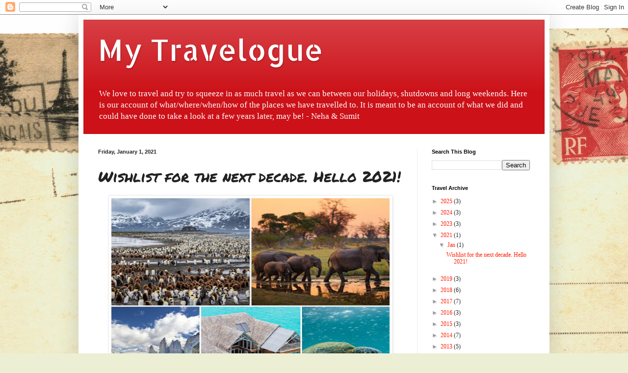

--- FILE ---
content_type: text/html; charset=UTF-8
request_url: http://travelogue.musaafirs.com/2021/01/wishlist.html
body_size: 13891
content:
<!DOCTYPE html>
<html class='v2' dir='ltr' lang='en'>
<head>
<link href='https://www.blogger.com/static/v1/widgets/335934321-css_bundle_v2.css' rel='stylesheet' type='text/css'/>
<meta content='width=1100' name='viewport'/>
<meta content='text/html; charset=UTF-8' http-equiv='Content-Type'/>
<meta content='blogger' name='generator'/>
<link href='http://travelogue.musaafirs.com/favicon.ico' rel='icon' type='image/x-icon'/>
<link href='http://travelogue.musaafirs.com/2021/01/wishlist.html' rel='canonical'/>
<link rel="alternate" type="application/atom+xml" title="My Travelogue - Atom" href="http://travelogue.musaafirs.com/feeds/posts/default" />
<link rel="alternate" type="application/rss+xml" title="My Travelogue - RSS" href="http://travelogue.musaafirs.com/feeds/posts/default?alt=rss" />
<link rel="service.post" type="application/atom+xml" title="My Travelogue - Atom" href="https://www.blogger.com/feeds/2678120238811618547/posts/default" />

<link rel="alternate" type="application/atom+xml" title="My Travelogue - Atom" href="http://travelogue.musaafirs.com/feeds/2155779179048929205/comments/default" />
<!--Can't find substitution for tag [blog.ieCssRetrofitLinks]-->
<link href='https://blogger.googleusercontent.com/img/b/R29vZ2xl/AVvXsEgDuKFUDTqFBMbltEQWeoohv3xyZq-jbF7YjuwQDVGgYAio6kh4cpalwVhvEkzT-curVtxswcgrPNg1OZHvYWjds-1p9jW8a34gBuS-9RzKLj4VcEwhhUTzHOUZiCCbHuen3cjrz_viLkE/w567-h439/WhatsApp+Image+2021-01-01+at+12.58.24+AM.jpeg' rel='image_src'/>
<meta content='http://travelogue.musaafirs.com/2021/01/wishlist.html' property='og:url'/>
<meta content='Wishlist for the next decade. Hello 2021!' property='og:title'/>
<meta content='              Image credits: All over internet! After a #throwback post on Facebook yesterday, it is time for a post #LookingForward in 2021...' property='og:description'/>
<meta content='https://blogger.googleusercontent.com/img/b/R29vZ2xl/AVvXsEgDuKFUDTqFBMbltEQWeoohv3xyZq-jbF7YjuwQDVGgYAio6kh4cpalwVhvEkzT-curVtxswcgrPNg1OZHvYWjds-1p9jW8a34gBuS-9RzKLj4VcEwhhUTzHOUZiCCbHuen3cjrz_viLkE/w1200-h630-p-k-no-nu/WhatsApp+Image+2021-01-01+at+12.58.24+AM.jpeg' property='og:image'/>
<title>My Travelogue: Wishlist for the next decade. Hello 2021!</title>
<style type='text/css'>@font-face{font-family:'Allerta Stencil';font-style:normal;font-weight:400;font-display:swap;src:url(//fonts.gstatic.com/s/allertastencil/v24/HTx0L209KT-LmIE9N7OR6eiycOe1_Dbz.ttf)format('truetype');}@font-face{font-family:'Permanent Marker';font-style:normal;font-weight:400;font-display:swap;src:url(//fonts.gstatic.com/s/permanentmarker/v16/Fh4uPib9Iyv2ucM6pGQMWimMp004La2Ceg.ttf)format('truetype');}</style>
<style id='page-skin-1' type='text/css'><!--
/*
-----------------------------------------------
Blogger Template Style
Name:     Simple
Designer: Blogger
URL:      www.blogger.com
----------------------------------------------- */
/* Content
----------------------------------------------- */
body {
font: normal normal 12px Georgia, Utopia, 'Palatino Linotype', Palatino, serif;
color: #222222;
background: #ecefd4 url(//themes.googleusercontent.com/image?id=1-TVQtkFGGxr1HLklpQFYqj48HITLjNoYpsRAVkDPHqOiEGiy6MPuoAZlsq7zO8UvxXO9) no-repeat fixed top center /* Credit: Graffizone (http://www.istockphoto.com/googleimages.php?id=6437369&platform=blogger) */;
padding: 0 40px 40px 40px;
}
html body .region-inner {
min-width: 0;
max-width: 100%;
width: auto;
}
h2 {
font-size: 22px;
}
a:link {
text-decoration:none;
color: #ff1a00;
}
a:visited {
text-decoration:none;
color: #d21e08;
}
a:hover {
text-decoration:underline;
color: #ff0000;
}
.body-fauxcolumn-outer .fauxcolumn-inner {
background: transparent none repeat scroll top left;
_background-image: none;
}
.body-fauxcolumn-outer .cap-top {
position: absolute;
z-index: 1;
height: 400px;
width: 100%;
}
.body-fauxcolumn-outer .cap-top .cap-left {
width: 100%;
background: transparent none repeat-x scroll top left;
_background-image: none;
}
.content-outer {
-moz-box-shadow: 0 0 40px rgba(0, 0, 0, .15);
-webkit-box-shadow: 0 0 5px rgba(0, 0, 0, .15);
-goog-ms-box-shadow: 0 0 10px #333333;
box-shadow: 0 0 40px rgba(0, 0, 0, .15);
margin-bottom: 1px;
}
.content-inner {
padding: 10px 10px;
}
.content-inner {
background-color: #ffffff;
}
/* Header
----------------------------------------------- */
.header-outer {
background: #cc1118 url(//www.blogblog.com/1kt/simple/gradients_light.png) repeat-x scroll 0 -400px;
_background-image: none;
}
.Header h1 {
font: normal normal 60px Allerta Stencil;
color: #ffffff;
text-shadow: 1px 2px 3px rgba(0, 0, 0, .2);
}
.Header h1 a {
color: #ffffff;
}
.Header .description {
font-size: 140%;
color: #ffffff;
}
.header-inner .Header .titlewrapper {
padding: 22px 30px;
}
.header-inner .Header .descriptionwrapper {
padding: 0 30px;
}
/* Tabs
----------------------------------------------- */
.tabs-inner .section:first-child {
border-top: 0 solid #eeeeee;
}
.tabs-inner .section:first-child ul {
margin-top: -0;
border-top: 0 solid #eeeeee;
border-left: 0 solid #eeeeee;
border-right: 0 solid #eeeeee;
}
.tabs-inner .widget ul {
background: #f5f5f5 url(https://resources.blogblog.com/blogblog/data/1kt/simple/gradients_light.png) repeat-x scroll 0 -800px;
_background-image: none;
border-bottom: 1px solid #eeeeee;
margin-top: 0;
margin-left: -30px;
margin-right: -30px;
}
.tabs-inner .widget li a {
display: inline-block;
padding: .6em 1em;
font: normal normal 14px Arial, Tahoma, Helvetica, FreeSans, sans-serif;
color: #999999;
border-left: 1px solid #ffffff;
border-right: 1px solid #eeeeee;
}
.tabs-inner .widget li:first-child a {
border-left: none;
}
.tabs-inner .widget li.selected a, .tabs-inner .widget li a:hover {
color: #000000;
background-color: #eeeeee;
text-decoration: none;
}
/* Columns
----------------------------------------------- */
.main-outer {
border-top: 0 solid #eeeeee;
}
.fauxcolumn-left-outer .fauxcolumn-inner {
border-right: 1px solid #eeeeee;
}
.fauxcolumn-right-outer .fauxcolumn-inner {
border-left: 1px solid #eeeeee;
}
/* Headings
----------------------------------------------- */
div.widget > h2,
div.widget h2.title {
margin: 0 0 1em 0;
font: normal bold 11px Arial, Tahoma, Helvetica, FreeSans, sans-serif;
color: #000000;
}
/* Widgets
----------------------------------------------- */
.widget .zippy {
color: #999999;
text-shadow: 2px 2px 1px rgba(0, 0, 0, .1);
}
.widget .popular-posts ul {
list-style: none;
}
/* Posts
----------------------------------------------- */
h2.date-header {
font: normal bold 11px Arial, Tahoma, Helvetica, FreeSans, sans-serif;
}
.date-header span {
background-color: transparent;
color: #222222;
padding: inherit;
letter-spacing: inherit;
margin: inherit;
}
.main-inner {
padding-top: 30px;
padding-bottom: 30px;
}
.main-inner .column-center-inner {
padding: 0 15px;
}
.main-inner .column-center-inner .section {
margin: 0 15px;
}
.post {
margin: 0 0 25px 0;
}
h3.post-title, .comments h4 {
font: normal normal 30px Permanent Marker;
margin: .75em 0 0;
}
.post-body {
font-size: 110%;
line-height: 1.4;
position: relative;
}
.post-body img, .post-body .tr-caption-container, .Profile img, .Image img,
.BlogList .item-thumbnail img {
padding: 2px;
background: #ffffff;
border: 1px solid #eeeeee;
-moz-box-shadow: 1px 1px 5px rgba(0, 0, 0, .1);
-webkit-box-shadow: 1px 1px 5px rgba(0, 0, 0, .1);
box-shadow: 1px 1px 5px rgba(0, 0, 0, .1);
}
.post-body img, .post-body .tr-caption-container {
padding: 5px;
}
.post-body .tr-caption-container {
color: #222222;
}
.post-body .tr-caption-container img {
padding: 0;
background: transparent;
border: none;
-moz-box-shadow: 0 0 0 rgba(0, 0, 0, .1);
-webkit-box-shadow: 0 0 0 rgba(0, 0, 0, .1);
box-shadow: 0 0 0 rgba(0, 0, 0, .1);
}
.post-header {
margin: 0 0 1.5em;
line-height: 1.6;
font-size: 90%;
}
.post-footer {
margin: 20px -2px 0;
padding: 5px 10px;
color: #666666;
background-color: #f9f9f9;
border-bottom: 1px solid #eeeeee;
line-height: 1.6;
font-size: 90%;
}
#comments .comment-author {
padding-top: 1.5em;
border-top: 1px solid #eeeeee;
background-position: 0 1.5em;
}
#comments .comment-author:first-child {
padding-top: 0;
border-top: none;
}
.avatar-image-container {
margin: .2em 0 0;
}
#comments .avatar-image-container img {
border: 1px solid #eeeeee;
}
/* Comments
----------------------------------------------- */
.comments .comments-content .icon.blog-author {
background-repeat: no-repeat;
background-image: url([data-uri]);
}
.comments .comments-content .loadmore a {
border-top: 1px solid #999999;
border-bottom: 1px solid #999999;
}
.comments .comment-thread.inline-thread {
background-color: #f9f9f9;
}
.comments .continue {
border-top: 2px solid #999999;
}
/* Accents
---------------------------------------------- */
.section-columns td.columns-cell {
border-left: 1px solid #eeeeee;
}
.blog-pager {
background: transparent none no-repeat scroll top center;
}
.blog-pager-older-link, .home-link,
.blog-pager-newer-link {
background-color: #ffffff;
padding: 5px;
}
.footer-outer {
border-top: 0 dashed #bbbbbb;
}
/* Mobile
----------------------------------------------- */
body.mobile  {
background-size: auto;
}
.mobile .body-fauxcolumn-outer {
background: transparent none repeat scroll top left;
}
.mobile .body-fauxcolumn-outer .cap-top {
background-size: 100% auto;
}
.mobile .content-outer {
-webkit-box-shadow: 0 0 3px rgba(0, 0, 0, .15);
box-shadow: 0 0 3px rgba(0, 0, 0, .15);
}
.mobile .tabs-inner .widget ul {
margin-left: 0;
margin-right: 0;
}
.mobile .post {
margin: 0;
}
.mobile .main-inner .column-center-inner .section {
margin: 0;
}
.mobile .date-header span {
padding: 0.1em 10px;
margin: 0 -10px;
}
.mobile h3.post-title {
margin: 0;
}
.mobile .blog-pager {
background: transparent none no-repeat scroll top center;
}
.mobile .footer-outer {
border-top: none;
}
.mobile .main-inner, .mobile .footer-inner {
background-color: #ffffff;
}
.mobile-index-contents {
color: #222222;
}
.mobile-link-button {
background-color: #ff1a00;
}
.mobile-link-button a:link, .mobile-link-button a:visited {
color: #ffffff;
}
.mobile .tabs-inner .section:first-child {
border-top: none;
}
.mobile .tabs-inner .PageList .widget-content {
background-color: #eeeeee;
color: #000000;
border-top: 1px solid #eeeeee;
border-bottom: 1px solid #eeeeee;
}
.mobile .tabs-inner .PageList .widget-content .pagelist-arrow {
border-left: 1px solid #eeeeee;
}

--></style>
<style id='template-skin-1' type='text/css'><!--
body {
min-width: 960px;
}
.content-outer, .content-fauxcolumn-outer, .region-inner {
min-width: 960px;
max-width: 960px;
_width: 960px;
}
.main-inner .columns {
padding-left: 0px;
padding-right: 260px;
}
.main-inner .fauxcolumn-center-outer {
left: 0px;
right: 260px;
/* IE6 does not respect left and right together */
_width: expression(this.parentNode.offsetWidth -
parseInt("0px") -
parseInt("260px") + 'px');
}
.main-inner .fauxcolumn-left-outer {
width: 0px;
}
.main-inner .fauxcolumn-right-outer {
width: 260px;
}
.main-inner .column-left-outer {
width: 0px;
right: 100%;
margin-left: -0px;
}
.main-inner .column-right-outer {
width: 260px;
margin-right: -260px;
}
#layout {
min-width: 0;
}
#layout .content-outer {
min-width: 0;
width: 800px;
}
#layout .region-inner {
min-width: 0;
width: auto;
}
body#layout div.add_widget {
padding: 8px;
}
body#layout div.add_widget a {
margin-left: 32px;
}
--></style>
<style>
    body {background-image:url(\/\/themes.googleusercontent.com\/image?id=1-TVQtkFGGxr1HLklpQFYqj48HITLjNoYpsRAVkDPHqOiEGiy6MPuoAZlsq7zO8UvxXO9);}
    
@media (max-width: 200px) { body {background-image:url(\/\/themes.googleusercontent.com\/image?id=1-TVQtkFGGxr1HLklpQFYqj48HITLjNoYpsRAVkDPHqOiEGiy6MPuoAZlsq7zO8UvxXO9&options=w200);}}
@media (max-width: 400px) and (min-width: 201px) { body {background-image:url(\/\/themes.googleusercontent.com\/image?id=1-TVQtkFGGxr1HLklpQFYqj48HITLjNoYpsRAVkDPHqOiEGiy6MPuoAZlsq7zO8UvxXO9&options=w400);}}
@media (max-width: 800px) and (min-width: 401px) { body {background-image:url(\/\/themes.googleusercontent.com\/image?id=1-TVQtkFGGxr1HLklpQFYqj48HITLjNoYpsRAVkDPHqOiEGiy6MPuoAZlsq7zO8UvxXO9&options=w800);}}
@media (max-width: 1200px) and (min-width: 801px) { body {background-image:url(\/\/themes.googleusercontent.com\/image?id=1-TVQtkFGGxr1HLklpQFYqj48HITLjNoYpsRAVkDPHqOiEGiy6MPuoAZlsq7zO8UvxXO9&options=w1200);}}
/* Last tag covers anything over one higher than the previous max-size cap. */
@media (min-width: 1201px) { body {background-image:url(\/\/themes.googleusercontent.com\/image?id=1-TVQtkFGGxr1HLklpQFYqj48HITLjNoYpsRAVkDPHqOiEGiy6MPuoAZlsq7zO8UvxXO9&options=w1600);}}
  </style>
<link href='https://www.blogger.com/dyn-css/authorization.css?targetBlogID=2678120238811618547&amp;zx=c7525842-eef8-4054-bfb2-157d592e72d1' media='none' onload='if(media!=&#39;all&#39;)media=&#39;all&#39;' rel='stylesheet'/><noscript><link href='https://www.blogger.com/dyn-css/authorization.css?targetBlogID=2678120238811618547&amp;zx=c7525842-eef8-4054-bfb2-157d592e72d1' rel='stylesheet'/></noscript>
<meta name='google-adsense-platform-account' content='ca-host-pub-1556223355139109'/>
<meta name='google-adsense-platform-domain' content='blogspot.com'/>

<!-- data-ad-client=ca-pub-8533626515248252 -->

</head>
<body class='loading variant-bold'>
<div class='navbar section' id='navbar' name='Navbar'><div class='widget Navbar' data-version='1' id='Navbar1'><script type="text/javascript">
    function setAttributeOnload(object, attribute, val) {
      if(window.addEventListener) {
        window.addEventListener('load',
          function(){ object[attribute] = val; }, false);
      } else {
        window.attachEvent('onload', function(){ object[attribute] = val; });
      }
    }
  </script>
<div id="navbar-iframe-container"></div>
<script type="text/javascript" src="https://apis.google.com/js/platform.js"></script>
<script type="text/javascript">
      gapi.load("gapi.iframes:gapi.iframes.style.bubble", function() {
        if (gapi.iframes && gapi.iframes.getContext) {
          gapi.iframes.getContext().openChild({
              url: 'https://www.blogger.com/navbar/2678120238811618547?po\x3d2155779179048929205\x26origin\x3dhttp://travelogue.musaafirs.com',
              where: document.getElementById("navbar-iframe-container"),
              id: "navbar-iframe"
          });
        }
      });
    </script><script type="text/javascript">
(function() {
var script = document.createElement('script');
script.type = 'text/javascript';
script.src = '//pagead2.googlesyndication.com/pagead/js/google_top_exp.js';
var head = document.getElementsByTagName('head')[0];
if (head) {
head.appendChild(script);
}})();
</script>
</div></div>
<div class='body-fauxcolumns'>
<div class='fauxcolumn-outer body-fauxcolumn-outer'>
<div class='cap-top'>
<div class='cap-left'></div>
<div class='cap-right'></div>
</div>
<div class='fauxborder-left'>
<div class='fauxborder-right'></div>
<div class='fauxcolumn-inner'>
</div>
</div>
<div class='cap-bottom'>
<div class='cap-left'></div>
<div class='cap-right'></div>
</div>
</div>
</div>
<div class='content'>
<div class='content-fauxcolumns'>
<div class='fauxcolumn-outer content-fauxcolumn-outer'>
<div class='cap-top'>
<div class='cap-left'></div>
<div class='cap-right'></div>
</div>
<div class='fauxborder-left'>
<div class='fauxborder-right'></div>
<div class='fauxcolumn-inner'>
</div>
</div>
<div class='cap-bottom'>
<div class='cap-left'></div>
<div class='cap-right'></div>
</div>
</div>
</div>
<div class='content-outer'>
<div class='content-cap-top cap-top'>
<div class='cap-left'></div>
<div class='cap-right'></div>
</div>
<div class='fauxborder-left content-fauxborder-left'>
<div class='fauxborder-right content-fauxborder-right'></div>
<div class='content-inner'>
<header>
<div class='header-outer'>
<div class='header-cap-top cap-top'>
<div class='cap-left'></div>
<div class='cap-right'></div>
</div>
<div class='fauxborder-left header-fauxborder-left'>
<div class='fauxborder-right header-fauxborder-right'></div>
<div class='region-inner header-inner'>
<div class='header section' id='header' name='Header'><div class='widget Header' data-version='1' id='Header1'>
<div id='header-inner'>
<div class='titlewrapper'>
<h1 class='title'>
<a href='http://travelogue.musaafirs.com/'>
My Travelogue
</a>
</h1>
</div>
<div class='descriptionwrapper'>
<p class='description'><span>We love to travel and try to squeeze in as much travel as we can between our holidays, shutdowns and long weekends. Here is our account of what/where/when/how of the places we have travelled to. It is meant to be an account of what we did and could have done to take a look at a few years later, may be!
- Neha &amp; Sumit</span></p>
</div>
</div>
</div></div>
</div>
</div>
<div class='header-cap-bottom cap-bottom'>
<div class='cap-left'></div>
<div class='cap-right'></div>
</div>
</div>
</header>
<div class='tabs-outer'>
<div class='tabs-cap-top cap-top'>
<div class='cap-left'></div>
<div class='cap-right'></div>
</div>
<div class='fauxborder-left tabs-fauxborder-left'>
<div class='fauxborder-right tabs-fauxborder-right'></div>
<div class='region-inner tabs-inner'>
<div class='tabs no-items section' id='crosscol' name='Cross-Column'></div>
<div class='tabs no-items section' id='crosscol-overflow' name='Cross-Column 2'></div>
</div>
</div>
<div class='tabs-cap-bottom cap-bottom'>
<div class='cap-left'></div>
<div class='cap-right'></div>
</div>
</div>
<div class='main-outer'>
<div class='main-cap-top cap-top'>
<div class='cap-left'></div>
<div class='cap-right'></div>
</div>
<div class='fauxborder-left main-fauxborder-left'>
<div class='fauxborder-right main-fauxborder-right'></div>
<div class='region-inner main-inner'>
<div class='columns fauxcolumns'>
<div class='fauxcolumn-outer fauxcolumn-center-outer'>
<div class='cap-top'>
<div class='cap-left'></div>
<div class='cap-right'></div>
</div>
<div class='fauxborder-left'>
<div class='fauxborder-right'></div>
<div class='fauxcolumn-inner'>
</div>
</div>
<div class='cap-bottom'>
<div class='cap-left'></div>
<div class='cap-right'></div>
</div>
</div>
<div class='fauxcolumn-outer fauxcolumn-left-outer'>
<div class='cap-top'>
<div class='cap-left'></div>
<div class='cap-right'></div>
</div>
<div class='fauxborder-left'>
<div class='fauxborder-right'></div>
<div class='fauxcolumn-inner'>
</div>
</div>
<div class='cap-bottom'>
<div class='cap-left'></div>
<div class='cap-right'></div>
</div>
</div>
<div class='fauxcolumn-outer fauxcolumn-right-outer'>
<div class='cap-top'>
<div class='cap-left'></div>
<div class='cap-right'></div>
</div>
<div class='fauxborder-left'>
<div class='fauxborder-right'></div>
<div class='fauxcolumn-inner'>
</div>
</div>
<div class='cap-bottom'>
<div class='cap-left'></div>
<div class='cap-right'></div>
</div>
</div>
<!-- corrects IE6 width calculation -->
<div class='columns-inner'>
<div class='column-center-outer'>
<div class='column-center-inner'>
<div class='main section' id='main' name='Main'><div class='widget Blog' data-version='1' id='Blog1'>
<div class='blog-posts hfeed'>

          <div class="date-outer">
        
<h2 class='date-header'><span>Friday, January 1, 2021</span></h2>

          <div class="date-posts">
        
<div class='post-outer'>
<div class='post hentry uncustomized-post-template' itemprop='blogPost' itemscope='itemscope' itemtype='http://schema.org/BlogPosting'>
<meta content='https://blogger.googleusercontent.com/img/b/R29vZ2xl/AVvXsEgDuKFUDTqFBMbltEQWeoohv3xyZq-jbF7YjuwQDVGgYAio6kh4cpalwVhvEkzT-curVtxswcgrPNg1OZHvYWjds-1p9jW8a34gBuS-9RzKLj4VcEwhhUTzHOUZiCCbHuen3cjrz_viLkE/w567-h439/WhatsApp+Image+2021-01-01+at+12.58.24+AM.jpeg' itemprop='image_url'/>
<meta content='2678120238811618547' itemprop='blogId'/>
<meta content='2155779179048929205' itemprop='postId'/>
<a name='2155779179048929205'></a>
<h3 class='post-title entry-title' itemprop='name'>
Wishlist for the next decade. Hello 2021!
</h3>
<div class='post-header'>
<div class='post-header-line-1'></div>
</div>
<div class='post-body entry-content' id='post-body-2155779179048929205' itemprop='description articleBody'>
<div class="separator" style="clear: both; text-align: center;"><a href="https://blogger.googleusercontent.com/img/b/R29vZ2xl/AVvXsEgDuKFUDTqFBMbltEQWeoohv3xyZq-jbF7YjuwQDVGgYAio6kh4cpalwVhvEkzT-curVtxswcgrPNg1OZHvYWjds-1p9jW8a34gBuS-9RzKLj4VcEwhhUTzHOUZiCCbHuen3cjrz_viLkE/s1564/WhatsApp+Image+2021-01-01+at+12.58.24+AM.jpeg" style="margin-left: 1em; margin-right: 1em;"><img border="0" data-original-height="1564" data-original-width="1564" height="439" src="https://blogger.googleusercontent.com/img/b/R29vZ2xl/AVvXsEgDuKFUDTqFBMbltEQWeoohv3xyZq-jbF7YjuwQDVGgYAio6kh4cpalwVhvEkzT-curVtxswcgrPNg1OZHvYWjds-1p9jW8a34gBuS-9RzKLj4VcEwhhUTzHOUZiCCbHuen3cjrz_viLkE/w567-h439/WhatsApp+Image+2021-01-01+at+12.58.24+AM.jpeg" width="567" /></a></div><span>&nbsp;&nbsp; &nbsp;</span><span>&nbsp;&nbsp; &nbsp;</span><span>&nbsp; &nbsp; Image credits: All over internet!</span><br /><p>After a #throwback post on Facebook yesterday, it is time for a post #LookingForward in 2021. And this one deserves to be on the blog. I spent some time picking five destinations I would like to visit sometime in not-so-distant future. I did some research online and (finally!) read "World's Best Travel Experiences" by NatGeo. Then it was time to dig deep and think what would I really like to do/see/experience to arrive at this list. I am an easy traveler, just the thought of traveling and being in someplace new, surrounded by new culture, new language excites me. Now with a little one to travel with, all these places sound too adventurous! Let us see how many years till I check them off my bucket list.</p><div>Here is my list, in no particular order:</div><div><br /><h3 style="text-align: left;">1. Botswana/Rwanda:</h3><div>African Safari. This has been the most unique experience from all our previous trips. This time I'd pick a different national park for a different experience. the Okavango Delta in Botswana seems like a good choice, as we have been to Serengeti National Park in Tanzania already. But I also want to meet the mountain gorillas in Rwanda. Now while I am here. why not go see Victoria waterfalls in Zimbabwe. I am getting greedy!&nbsp;</div><div><a href="https://www.okavangodelta.com/" target="_blank">Okavango Delta, Botswana</a><br /></div><a href="https://www.andbeyond.com/destinations/africa/rwanda/" target="_blank">Rwanda</a><br /></div><div><br /></div><h3 style="text-align: left;">2. Torres Del Paine:</h3><div>Really want to trek the W circuit or the O circuit. It has to be all pre booked from what I understand. Luckily I have a few friends who have been here and their pictures were beautiful to say the least. Might make sense to combine this with a trip to Buenos Aires and take some Tango lessons.</div><div><a href="https://torresdelpaine.com/en/" target="_blank">Torres Del Paine</a><br /></div><div><br /></div><div><h3 style="text-align: left;">3. Galapagos Islands:</h3><div>Nature in its pristine&nbsp;glory. Definitely want to see the big turtles and the blue-footed boobies. The only way would be to book a tour and a cruise perhaps. I must learn how to tread before I go here. I can't be zipping in and out of wetsuits!&nbsp;</div><div><a href="https://www.galapagos.org/" target="_blank">Galapagos Conservatory</a><br /><a href="https://www.galapagosislands.com/" target="_blank">Galapagos Tourism</a><br /></div></div><div><br /><h3 style="text-align: left;">4. Maldives/Zanzibar/Bora Bora:</h3></div><div>A luxury beach vacation where I can switch off from the entire world. Get some classy beach pictures and stay in an overwater bungalow. I am really not particular where I get to do that. Is it Maldives or Zanzibar or Bora Bora. It just needs to be pure luxury. As Zanzibar is the least popular, I will share a link about this options.</div><div><a href="http://www.zanzibartourism.go.tz/" target="_blank">Zanzibar Tourism</a><br /></div><div><br /></div><h3 style="text-align: left;">5. South Georgia Islands:</h3><div>I want to see penguins in their natural habitat. We did go to Prince Philip island in Australia, but I want to see bigger and more penguins. So this fifth choice is completely driven by this. Only way to get here is by a cruise.&nbsp;</div><div><a href="https://www.gov.gs/visitors/how-to-visit/" target="_blank">South Georgia Islands</a><br /></div><div><br /></div><div><br /></div><div><br /></div><div>I wanted to mention close contenders, but they are mostly the places I want to go to. Not too exotic, but just some wishlist places. May be this list will carry over to the next decade, or may be I will have to create a new one! Who knows!</div><div><br /></div><div>But here is wishing everyone who wishes to travel, lots of cheap flights, luxury hotel deals, and a lot of paid-time-off at work. May we all get to travel and meet our loved ones soon enough. Until then, stay safe, stay healthy and a very Happy New Year!</div><div><br /></div><div>Cheers!</div>
<div style='clear: both;'></div>
</div>
<div class='post-footer'>
<div class='post-footer-line post-footer-line-1'>
<span class='post-author vcard'>
Posted by
<span class='fn' itemprop='author' itemscope='itemscope' itemtype='http://schema.org/Person'>
<meta content='https://www.blogger.com/profile/10157366920237000384' itemprop='url'/>
<a class='g-profile' href='https://www.blogger.com/profile/10157366920237000384' rel='author' title='author profile'>
<span itemprop='name'>Neha G</span>
</a>
</span>
</span>
<span class='post-timestamp'>
at
<meta content='http://travelogue.musaafirs.com/2021/01/wishlist.html' itemprop='url'/>
<a class='timestamp-link' href='http://travelogue.musaafirs.com/2021/01/wishlist.html' rel='bookmark' title='permanent link'><abbr class='published' itemprop='datePublished' title='2021-01-01T01:01:00-08:00'>1:01&#8239;AM</abbr></a>
</span>
<span class='post-comment-link'>
</span>
<span class='post-icons'>
<span class='item-control blog-admin pid-18037524'>
<a href='https://www.blogger.com/post-edit.g?blogID=2678120238811618547&postID=2155779179048929205&from=pencil' title='Edit Post'>
<img alt='' class='icon-action' height='18' src='https://resources.blogblog.com/img/icon18_edit_allbkg.gif' width='18'/>
</a>
</span>
</span>
<div class='post-share-buttons goog-inline-block'>
<a class='goog-inline-block share-button sb-email' href='https://www.blogger.com/share-post.g?blogID=2678120238811618547&postID=2155779179048929205&target=email' target='_blank' title='Email This'><span class='share-button-link-text'>Email This</span></a><a class='goog-inline-block share-button sb-blog' href='https://www.blogger.com/share-post.g?blogID=2678120238811618547&postID=2155779179048929205&target=blog' onclick='window.open(this.href, "_blank", "height=270,width=475"); return false;' target='_blank' title='BlogThis!'><span class='share-button-link-text'>BlogThis!</span></a><a class='goog-inline-block share-button sb-twitter' href='https://www.blogger.com/share-post.g?blogID=2678120238811618547&postID=2155779179048929205&target=twitter' target='_blank' title='Share to X'><span class='share-button-link-text'>Share to X</span></a><a class='goog-inline-block share-button sb-facebook' href='https://www.blogger.com/share-post.g?blogID=2678120238811618547&postID=2155779179048929205&target=facebook' onclick='window.open(this.href, "_blank", "height=430,width=640"); return false;' target='_blank' title='Share to Facebook'><span class='share-button-link-text'>Share to Facebook</span></a><a class='goog-inline-block share-button sb-pinterest' href='https://www.blogger.com/share-post.g?blogID=2678120238811618547&postID=2155779179048929205&target=pinterest' target='_blank' title='Share to Pinterest'><span class='share-button-link-text'>Share to Pinterest</span></a>
</div>
</div>
<div class='post-footer-line post-footer-line-2'>
<span class='post-labels'>
</span>
</div>
<div class='post-footer-line post-footer-line-3'>
<span class='post-location'>
Location:
<a href='https://maps.google.com/maps?q=United+States@37.09024,-95.712891&z=10' target='_blank'>United States</a>
</span>
</div>
</div>
</div>
<div class='comments' id='comments'>
<a name='comments'></a>
</div>
</div>
<div class='inline-ad'>
<script type="text/javascript">
    google_ad_client = "ca-pub-8533626515248252";
    google_ad_host = "ca-host-pub-1556223355139109";
    google_ad_host_channel = "L0007";
    google_ad_slot = "6830216724";
    google_ad_width = 300;
    google_ad_height = 250;
</script>
<!-- musaafirs_main_Blog1_300x250_as -->
<script type="text/javascript"
src="//pagead2.googlesyndication.com/pagead/show_ads.js">
</script>
</div>

        </div></div>
      
</div>
<div class='blog-pager' id='blog-pager'>
<span id='blog-pager-newer-link'>
<a class='blog-pager-newer-link' href='http://travelogue.musaafirs.com/2023/01/hawaii-maui.html' id='Blog1_blog-pager-newer-link' title='Newer Post'>Newer Post</a>
</span>
<span id='blog-pager-older-link'>
<a class='blog-pager-older-link' href='http://travelogue.musaafirs.com/2019/06/uk.html' id='Blog1_blog-pager-older-link' title='Older Post'>Older Post</a>
</span>
<a class='home-link' href='http://travelogue.musaafirs.com/'>Home</a>
</div>
<div class='clear'></div>
<div class='post-feeds'>
</div>
</div></div>
</div>
</div>
<div class='column-left-outer'>
<div class='column-left-inner'>
<aside>
</aside>
</div>
</div>
<div class='column-right-outer'>
<div class='column-right-inner'>
<aside>
<div class='sidebar section' id='sidebar-right-1'><div class='widget BlogSearch' data-version='1' id='BlogSearch1'>
<h2 class='title'>Search This Blog</h2>
<div class='widget-content'>
<div id='BlogSearch1_form'>
<form action='http://travelogue.musaafirs.com/search' class='gsc-search-box' target='_top'>
<table cellpadding='0' cellspacing='0' class='gsc-search-box'>
<tbody>
<tr>
<td class='gsc-input'>
<input autocomplete='off' class='gsc-input' name='q' size='10' title='search' type='text' value=''/>
</td>
<td class='gsc-search-button'>
<input class='gsc-search-button' title='search' type='submit' value='Search'/>
</td>
</tr>
</tbody>
</table>
</form>
</div>
</div>
<div class='clear'></div>
</div><div class='widget BlogArchive' data-version='1' id='BlogArchive1'>
<h2>Travel Archive</h2>
<div class='widget-content'>
<div id='ArchiveList'>
<div id='BlogArchive1_ArchiveList'>
<ul class='hierarchy'>
<li class='archivedate collapsed'>
<a class='toggle' href='javascript:void(0)'>
<span class='zippy'>

        &#9658;&#160;
      
</span>
</a>
<a class='post-count-link' href='http://travelogue.musaafirs.com/2025/'>
2025
</a>
<span class='post-count' dir='ltr'>(3)</span>
<ul class='hierarchy'>
<li class='archivedate collapsed'>
<a class='toggle' href='javascript:void(0)'>
<span class='zippy'>

        &#9658;&#160;
      
</span>
</a>
<a class='post-count-link' href='http://travelogue.musaafirs.com/2025/06/'>
Jun
</a>
<span class='post-count' dir='ltr'>(2)</span>
</li>
</ul>
<ul class='hierarchy'>
<li class='archivedate collapsed'>
<a class='toggle' href='javascript:void(0)'>
<span class='zippy'>

        &#9658;&#160;
      
</span>
</a>
<a class='post-count-link' href='http://travelogue.musaafirs.com/2025/05/'>
May
</a>
<span class='post-count' dir='ltr'>(1)</span>
</li>
</ul>
</li>
</ul>
<ul class='hierarchy'>
<li class='archivedate collapsed'>
<a class='toggle' href='javascript:void(0)'>
<span class='zippy'>

        &#9658;&#160;
      
</span>
</a>
<a class='post-count-link' href='http://travelogue.musaafirs.com/2024/'>
2024
</a>
<span class='post-count' dir='ltr'>(3)</span>
<ul class='hierarchy'>
<li class='archivedate collapsed'>
<a class='toggle' href='javascript:void(0)'>
<span class='zippy'>

        &#9658;&#160;
      
</span>
</a>
<a class='post-count-link' href='http://travelogue.musaafirs.com/2024/08/'>
Aug
</a>
<span class='post-count' dir='ltr'>(1)</span>
</li>
</ul>
<ul class='hierarchy'>
<li class='archivedate collapsed'>
<a class='toggle' href='javascript:void(0)'>
<span class='zippy'>

        &#9658;&#160;
      
</span>
</a>
<a class='post-count-link' href='http://travelogue.musaafirs.com/2024/06/'>
Jun
</a>
<span class='post-count' dir='ltr'>(1)</span>
</li>
</ul>
<ul class='hierarchy'>
<li class='archivedate collapsed'>
<a class='toggle' href='javascript:void(0)'>
<span class='zippy'>

        &#9658;&#160;
      
</span>
</a>
<a class='post-count-link' href='http://travelogue.musaafirs.com/2024/03/'>
Mar
</a>
<span class='post-count' dir='ltr'>(1)</span>
</li>
</ul>
</li>
</ul>
<ul class='hierarchy'>
<li class='archivedate collapsed'>
<a class='toggle' href='javascript:void(0)'>
<span class='zippy'>

        &#9658;&#160;
      
</span>
</a>
<a class='post-count-link' href='http://travelogue.musaafirs.com/2023/'>
2023
</a>
<span class='post-count' dir='ltr'>(3)</span>
<ul class='hierarchy'>
<li class='archivedate collapsed'>
<a class='toggle' href='javascript:void(0)'>
<span class='zippy'>

        &#9658;&#160;
      
</span>
</a>
<a class='post-count-link' href='http://travelogue.musaafirs.com/2023/11/'>
Nov
</a>
<span class='post-count' dir='ltr'>(1)</span>
</li>
</ul>
<ul class='hierarchy'>
<li class='archivedate collapsed'>
<a class='toggle' href='javascript:void(0)'>
<span class='zippy'>

        &#9658;&#160;
      
</span>
</a>
<a class='post-count-link' href='http://travelogue.musaafirs.com/2023/06/'>
Jun
</a>
<span class='post-count' dir='ltr'>(1)</span>
</li>
</ul>
<ul class='hierarchy'>
<li class='archivedate collapsed'>
<a class='toggle' href='javascript:void(0)'>
<span class='zippy'>

        &#9658;&#160;
      
</span>
</a>
<a class='post-count-link' href='http://travelogue.musaafirs.com/2023/01/'>
Jan
</a>
<span class='post-count' dir='ltr'>(1)</span>
</li>
</ul>
</li>
</ul>
<ul class='hierarchy'>
<li class='archivedate expanded'>
<a class='toggle' href='javascript:void(0)'>
<span class='zippy toggle-open'>

        &#9660;&#160;
      
</span>
</a>
<a class='post-count-link' href='http://travelogue.musaafirs.com/2021/'>
2021
</a>
<span class='post-count' dir='ltr'>(1)</span>
<ul class='hierarchy'>
<li class='archivedate expanded'>
<a class='toggle' href='javascript:void(0)'>
<span class='zippy toggle-open'>

        &#9660;&#160;
      
</span>
</a>
<a class='post-count-link' href='http://travelogue.musaafirs.com/2021/01/'>
Jan
</a>
<span class='post-count' dir='ltr'>(1)</span>
<ul class='posts'>
<li><a href='http://travelogue.musaafirs.com/2021/01/wishlist.html'>Wishlist for the next decade. Hello 2021!</a></li>
</ul>
</li>
</ul>
</li>
</ul>
<ul class='hierarchy'>
<li class='archivedate collapsed'>
<a class='toggle' href='javascript:void(0)'>
<span class='zippy'>

        &#9658;&#160;
      
</span>
</a>
<a class='post-count-link' href='http://travelogue.musaafirs.com/2019/'>
2019
</a>
<span class='post-count' dir='ltr'>(3)</span>
<ul class='hierarchy'>
<li class='archivedate collapsed'>
<a class='toggle' href='javascript:void(0)'>
<span class='zippy'>

        &#9658;&#160;
      
</span>
</a>
<a class='post-count-link' href='http://travelogue.musaafirs.com/2019/07/'>
Jul
</a>
<span class='post-count' dir='ltr'>(1)</span>
</li>
</ul>
<ul class='hierarchy'>
<li class='archivedate collapsed'>
<a class='toggle' href='javascript:void(0)'>
<span class='zippy'>

        &#9658;&#160;
      
</span>
</a>
<a class='post-count-link' href='http://travelogue.musaafirs.com/2019/06/'>
Jun
</a>
<span class='post-count' dir='ltr'>(1)</span>
</li>
</ul>
<ul class='hierarchy'>
<li class='archivedate collapsed'>
<a class='toggle' href='javascript:void(0)'>
<span class='zippy'>

        &#9658;&#160;
      
</span>
</a>
<a class='post-count-link' href='http://travelogue.musaafirs.com/2019/01/'>
Jan
</a>
<span class='post-count' dir='ltr'>(1)</span>
</li>
</ul>
</li>
</ul>
<ul class='hierarchy'>
<li class='archivedate collapsed'>
<a class='toggle' href='javascript:void(0)'>
<span class='zippy'>

        &#9658;&#160;
      
</span>
</a>
<a class='post-count-link' href='http://travelogue.musaafirs.com/2018/'>
2018
</a>
<span class='post-count' dir='ltr'>(6)</span>
<ul class='hierarchy'>
<li class='archivedate collapsed'>
<a class='toggle' href='javascript:void(0)'>
<span class='zippy'>

        &#9658;&#160;
      
</span>
</a>
<a class='post-count-link' href='http://travelogue.musaafirs.com/2018/08/'>
Aug
</a>
<span class='post-count' dir='ltr'>(2)</span>
</li>
</ul>
<ul class='hierarchy'>
<li class='archivedate collapsed'>
<a class='toggle' href='javascript:void(0)'>
<span class='zippy'>

        &#9658;&#160;
      
</span>
</a>
<a class='post-count-link' href='http://travelogue.musaafirs.com/2018/07/'>
Jul
</a>
<span class='post-count' dir='ltr'>(2)</span>
</li>
</ul>
<ul class='hierarchy'>
<li class='archivedate collapsed'>
<a class='toggle' href='javascript:void(0)'>
<span class='zippy'>

        &#9658;&#160;
      
</span>
</a>
<a class='post-count-link' href='http://travelogue.musaafirs.com/2018/06/'>
Jun
</a>
<span class='post-count' dir='ltr'>(2)</span>
</li>
</ul>
</li>
</ul>
<ul class='hierarchy'>
<li class='archivedate collapsed'>
<a class='toggle' href='javascript:void(0)'>
<span class='zippy'>

        &#9658;&#160;
      
</span>
</a>
<a class='post-count-link' href='http://travelogue.musaafirs.com/2017/'>
2017
</a>
<span class='post-count' dir='ltr'>(7)</span>
<ul class='hierarchy'>
<li class='archivedate collapsed'>
<a class='toggle' href='javascript:void(0)'>
<span class='zippy'>

        &#9658;&#160;
      
</span>
</a>
<a class='post-count-link' href='http://travelogue.musaafirs.com/2017/12/'>
Dec
</a>
<span class='post-count' dir='ltr'>(2)</span>
</li>
</ul>
<ul class='hierarchy'>
<li class='archivedate collapsed'>
<a class='toggle' href='javascript:void(0)'>
<span class='zippy'>

        &#9658;&#160;
      
</span>
</a>
<a class='post-count-link' href='http://travelogue.musaafirs.com/2017/08/'>
Aug
</a>
<span class='post-count' dir='ltr'>(5)</span>
</li>
</ul>
</li>
</ul>
<ul class='hierarchy'>
<li class='archivedate collapsed'>
<a class='toggle' href='javascript:void(0)'>
<span class='zippy'>

        &#9658;&#160;
      
</span>
</a>
<a class='post-count-link' href='http://travelogue.musaafirs.com/2016/'>
2016
</a>
<span class='post-count' dir='ltr'>(3)</span>
<ul class='hierarchy'>
<li class='archivedate collapsed'>
<a class='toggle' href='javascript:void(0)'>
<span class='zippy'>

        &#9658;&#160;
      
</span>
</a>
<a class='post-count-link' href='http://travelogue.musaafirs.com/2016/11/'>
Nov
</a>
<span class='post-count' dir='ltr'>(1)</span>
</li>
</ul>
<ul class='hierarchy'>
<li class='archivedate collapsed'>
<a class='toggle' href='javascript:void(0)'>
<span class='zippy'>

        &#9658;&#160;
      
</span>
</a>
<a class='post-count-link' href='http://travelogue.musaafirs.com/2016/07/'>
Jul
</a>
<span class='post-count' dir='ltr'>(1)</span>
</li>
</ul>
<ul class='hierarchy'>
<li class='archivedate collapsed'>
<a class='toggle' href='javascript:void(0)'>
<span class='zippy'>

        &#9658;&#160;
      
</span>
</a>
<a class='post-count-link' href='http://travelogue.musaafirs.com/2016/02/'>
Feb
</a>
<span class='post-count' dir='ltr'>(1)</span>
</li>
</ul>
</li>
</ul>
<ul class='hierarchy'>
<li class='archivedate collapsed'>
<a class='toggle' href='javascript:void(0)'>
<span class='zippy'>

        &#9658;&#160;
      
</span>
</a>
<a class='post-count-link' href='http://travelogue.musaafirs.com/2015/'>
2015
</a>
<span class='post-count' dir='ltr'>(3)</span>
<ul class='hierarchy'>
<li class='archivedate collapsed'>
<a class='toggle' href='javascript:void(0)'>
<span class='zippy'>

        &#9658;&#160;
      
</span>
</a>
<a class='post-count-link' href='http://travelogue.musaafirs.com/2015/12/'>
Dec
</a>
<span class='post-count' dir='ltr'>(1)</span>
</li>
</ul>
<ul class='hierarchy'>
<li class='archivedate collapsed'>
<a class='toggle' href='javascript:void(0)'>
<span class='zippy'>

        &#9658;&#160;
      
</span>
</a>
<a class='post-count-link' href='http://travelogue.musaafirs.com/2015/07/'>
Jul
</a>
<span class='post-count' dir='ltr'>(1)</span>
</li>
</ul>
<ul class='hierarchy'>
<li class='archivedate collapsed'>
<a class='toggle' href='javascript:void(0)'>
<span class='zippy'>

        &#9658;&#160;
      
</span>
</a>
<a class='post-count-link' href='http://travelogue.musaafirs.com/2015/01/'>
Jan
</a>
<span class='post-count' dir='ltr'>(1)</span>
</li>
</ul>
</li>
</ul>
<ul class='hierarchy'>
<li class='archivedate collapsed'>
<a class='toggle' href='javascript:void(0)'>
<span class='zippy'>

        &#9658;&#160;
      
</span>
</a>
<a class='post-count-link' href='http://travelogue.musaafirs.com/2014/'>
2014
</a>
<span class='post-count' dir='ltr'>(7)</span>
<ul class='hierarchy'>
<li class='archivedate collapsed'>
<a class='toggle' href='javascript:void(0)'>
<span class='zippy'>

        &#9658;&#160;
      
</span>
</a>
<a class='post-count-link' href='http://travelogue.musaafirs.com/2014/12/'>
Dec
</a>
<span class='post-count' dir='ltr'>(1)</span>
</li>
</ul>
<ul class='hierarchy'>
<li class='archivedate collapsed'>
<a class='toggle' href='javascript:void(0)'>
<span class='zippy'>

        &#9658;&#160;
      
</span>
</a>
<a class='post-count-link' href='http://travelogue.musaafirs.com/2014/08/'>
Aug
</a>
<span class='post-count' dir='ltr'>(1)</span>
</li>
</ul>
<ul class='hierarchy'>
<li class='archivedate collapsed'>
<a class='toggle' href='javascript:void(0)'>
<span class='zippy'>

        &#9658;&#160;
      
</span>
</a>
<a class='post-count-link' href='http://travelogue.musaafirs.com/2014/07/'>
Jul
</a>
<span class='post-count' dir='ltr'>(5)</span>
</li>
</ul>
</li>
</ul>
<ul class='hierarchy'>
<li class='archivedate collapsed'>
<a class='toggle' href='javascript:void(0)'>
<span class='zippy'>

        &#9658;&#160;
      
</span>
</a>
<a class='post-count-link' href='http://travelogue.musaafirs.com/2013/'>
2013
</a>
<span class='post-count' dir='ltr'>(5)</span>
<ul class='hierarchy'>
<li class='archivedate collapsed'>
<a class='toggle' href='javascript:void(0)'>
<span class='zippy'>

        &#9658;&#160;
      
</span>
</a>
<a class='post-count-link' href='http://travelogue.musaafirs.com/2013/12/'>
Dec
</a>
<span class='post-count' dir='ltr'>(2)</span>
</li>
</ul>
<ul class='hierarchy'>
<li class='archivedate collapsed'>
<a class='toggle' href='javascript:void(0)'>
<span class='zippy'>

        &#9658;&#160;
      
</span>
</a>
<a class='post-count-link' href='http://travelogue.musaafirs.com/2013/09/'>
Sep
</a>
<span class='post-count' dir='ltr'>(1)</span>
</li>
</ul>
<ul class='hierarchy'>
<li class='archivedate collapsed'>
<a class='toggle' href='javascript:void(0)'>
<span class='zippy'>

        &#9658;&#160;
      
</span>
</a>
<a class='post-count-link' href='http://travelogue.musaafirs.com/2013/07/'>
Jul
</a>
<span class='post-count' dir='ltr'>(1)</span>
</li>
</ul>
<ul class='hierarchy'>
<li class='archivedate collapsed'>
<a class='toggle' href='javascript:void(0)'>
<span class='zippy'>

        &#9658;&#160;
      
</span>
</a>
<a class='post-count-link' href='http://travelogue.musaafirs.com/2013/06/'>
Jun
</a>
<span class='post-count' dir='ltr'>(1)</span>
</li>
</ul>
</li>
</ul>
<ul class='hierarchy'>
<li class='archivedate collapsed'>
<a class='toggle' href='javascript:void(0)'>
<span class='zippy'>

        &#9658;&#160;
      
</span>
</a>
<a class='post-count-link' href='http://travelogue.musaafirs.com/2012/'>
2012
</a>
<span class='post-count' dir='ltr'>(3)</span>
<ul class='hierarchy'>
<li class='archivedate collapsed'>
<a class='toggle' href='javascript:void(0)'>
<span class='zippy'>

        &#9658;&#160;
      
</span>
</a>
<a class='post-count-link' href='http://travelogue.musaafirs.com/2012/12/'>
Dec
</a>
<span class='post-count' dir='ltr'>(1)</span>
</li>
</ul>
<ul class='hierarchy'>
<li class='archivedate collapsed'>
<a class='toggle' href='javascript:void(0)'>
<span class='zippy'>

        &#9658;&#160;
      
</span>
</a>
<a class='post-count-link' href='http://travelogue.musaafirs.com/2012/07/'>
Jul
</a>
<span class='post-count' dir='ltr'>(1)</span>
</li>
</ul>
<ul class='hierarchy'>
<li class='archivedate collapsed'>
<a class='toggle' href='javascript:void(0)'>
<span class='zippy'>

        &#9658;&#160;
      
</span>
</a>
<a class='post-count-link' href='http://travelogue.musaafirs.com/2012/02/'>
Feb
</a>
<span class='post-count' dir='ltr'>(1)</span>
</li>
</ul>
</li>
</ul>
<ul class='hierarchy'>
<li class='archivedate collapsed'>
<a class='toggle' href='javascript:void(0)'>
<span class='zippy'>

        &#9658;&#160;
      
</span>
</a>
<a class='post-count-link' href='http://travelogue.musaafirs.com/2011/'>
2011
</a>
<span class='post-count' dir='ltr'>(1)</span>
<ul class='hierarchy'>
<li class='archivedate collapsed'>
<a class='toggle' href='javascript:void(0)'>
<span class='zippy'>

        &#9658;&#160;
      
</span>
</a>
<a class='post-count-link' href='http://travelogue.musaafirs.com/2011/12/'>
Dec
</a>
<span class='post-count' dir='ltr'>(1)</span>
</li>
</ul>
</li>
</ul>
<ul class='hierarchy'>
<li class='archivedate collapsed'>
<a class='toggle' href='javascript:void(0)'>
<span class='zippy'>

        &#9658;&#160;
      
</span>
</a>
<a class='post-count-link' href='http://travelogue.musaafirs.com/2009/'>
2009
</a>
<span class='post-count' dir='ltr'>(2)</span>
<ul class='hierarchy'>
<li class='archivedate collapsed'>
<a class='toggle' href='javascript:void(0)'>
<span class='zippy'>

        &#9658;&#160;
      
</span>
</a>
<a class='post-count-link' href='http://travelogue.musaafirs.com/2009/02/'>
Feb
</a>
<span class='post-count' dir='ltr'>(2)</span>
</li>
</ul>
</li>
</ul>
</div>
</div>
<div class='clear'></div>
</div>
</div><div class='widget PopularPosts' data-version='1' id='PopularPosts1'>
<h2>Popular Posts</h2>
<div class='widget-content popular-posts'>
<ul>
<li>
<div class='item-thumbnail-only'>
<div class='item-thumbnail'>
<a href='http://travelogue.musaafirs.com/2016/02/delhi-india-day-tour.html' target='_blank'>
<img alt='' border='0' src='https://blogger.googleusercontent.com/img/b/R29vZ2xl/AVvXsEjWU_Jt4ZqYPpFF4SPR1IG7KMCwm_o9HgpiYvbue72-Ogh9rngVUV7Ht1HtWvUPYsusXomED3sZAKw43tMheIeNFxixFe_t9iFXLXw4EOcmOvjhv-fzox75YoC71zItk5IL5rMRHV4SK0o/w72-h72-p-k-no-nu/IMG-20160613-WA0017.jpg'/>
</a>
</div>
<div class='item-title'><a href='http://travelogue.musaafirs.com/2016/02/delhi-india-day-tour.html'>Delhi, India (A day tour)</a></div>
</div>
<div style='clear: both;'></div>
</li>
<li>
<div class='item-thumbnail-only'>
<div class='item-thumbnail'>
<a href='http://travelogue.musaafirs.com/2015/01/tajmahal.html' target='_blank'>
<img alt='' border='0' src='https://blogger.googleusercontent.com/img/b/R29vZ2xl/AVvXsEgZ62O5qn6kABvwvFhNk3_-XAz6LxwZbCElYnOBfJi-PCIHvyozz59MM4ej5QQfnQ2nCqQ-l5gzcoEVp-YYF3rET0LPl8zBXHCZQ1O0Qgo_FgV1uE5hyphenhyphen56Zy8ckX-1xwpWr3wdbZv0zHjo/w72-h72-p-k-no-nu/Untitled.jpg'/>
</a>
</div>
<div class='item-title'><a href='http://travelogue.musaafirs.com/2015/01/tajmahal.html'>Taj Mahal, Agra, India (A day trip from Delhi)</a></div>
</div>
<div style='clear: both;'></div>
</li>
<li>
<div class='item-thumbnail-only'>
<div class='item-thumbnail'>
<a href='http://travelogue.musaafirs.com/2014/07/austria.html' target='_blank'>
<img alt='' border='0' src='https://blogger.googleusercontent.com/img/b/R29vZ2xl/AVvXsEjszWiF7Gyfg8miS2sskQR6xZ2mwutMLrbHWAxECUi1zq6PKLSMfvswO9jnuGR-g8n3eN4ceTU6fkGpB12z7PTt_hWdSf0-3faF_UnsYTrcFLqu5qOcF0f2c2UGbZ6NLBG6MeVXyx3b1h8/w72-h72-p-k-no-nu/IMG_1232-35.jpg'/>
</a>
</div>
<div class='item-title'><a href='http://travelogue.musaafirs.com/2014/07/austria.html'>Austria (Salzburg, Hallstatt, Vienna, Melk)</a></div>
</div>
<div style='clear: both;'></div>
</li>
<li>
<div class='item-thumbnail-only'>
<div class='item-thumbnail'>
<a href='http://travelogue.musaafirs.com/2017/08/singapore.html' target='_blank'>
<img alt='' border='0' src='https://blogger.googleusercontent.com/img/b/R29vZ2xl/AVvXsEj5Xynt4T9-a68Ijd6KhfSqiMPjnNODV2H96ab00LUxfACyP-r7f3Kyknql9-1xbMOad2KuiC_52HYgfHzYacbKl1sZlEei-LLFHRrQCfnuevtkkgnGRo3R5mJfQHx_ForpyAErdcjdDyw/w72-h72-p-k-no-nu/PANO_20170825_172309.jpg'/>
</a>
</div>
<div class='item-title'><a href='http://travelogue.musaafirs.com/2017/08/singapore.html'>Singapore</a></div>
</div>
<div style='clear: both;'></div>
</li>
<li>
<div class='item-thumbnail-only'>
<div class='item-thumbnail'>
<a href='http://travelogue.musaafirs.com/2009/02/france-paris.html' target='_blank'>
<img alt='' border='0' src='https://blogger.googleusercontent.com/img/b/R29vZ2xl/AVvXsEgTF2TTZZoRQTTy6OlUIrbiD0LhYZ57PCj7u73ljBYXrR8rjjIcADvIWzngtXcWdAwkSuYT9IQnspso7LH2Rf2jt1SKB96zToqcvGNK_2bBfU7UVcNuDVQIvhyNDzbmEwj-hKKQujXX4qE/w72-h72-p-k-no-nu/Untitled.jpg'/>
</a>
</div>
<div class='item-title'><a href='http://travelogue.musaafirs.com/2009/02/france-paris.html'>France (Paris)</a></div>
</div>
<div style='clear: both;'></div>
</li>
<li>
<div class='item-thumbnail-only'>
<div class='item-thumbnail'>
<a href='http://travelogue.musaafirs.com/2019/06/uk.html' target='_blank'>
<img alt='' border='0' src='https://blogger.googleusercontent.com/img/b/R29vZ2xl/AVvXsEg4BSO2q18eThEBmONm0TCtu0OYq547ZV7NIQq9LVhu5vts5EHKwAdVJDD1EBCdzWB_NmPpXN2pL2fIvH2sYwoD2URyp1cWYPJBATL7UR63vvayeYKVPOlHujncFWBa6N9sMnj83Ly-tUc/w72-h72-p-k-no-nu/IMG_20190627_151122.jpg'/>
</a>
</div>
<div class='item-title'><a href='http://travelogue.musaafirs.com/2019/06/uk.html'>England (London, Stonehenge, Bath, Cotswold, Oxford, Lake District, York, Manchester)</a></div>
</div>
<div style='clear: both;'></div>
</li>
<li>
<div class='item-thumbnail-only'>
<div class='item-thumbnail'>
<a href='http://travelogue.musaafirs.com/2018/06/germany.html' target='_blank'>
<img alt='' border='0' src='https://blogger.googleusercontent.com/img/b/R29vZ2xl/AVvXsEjh9BS3meSb6-3Y5XQcY1cDiRm7-BvLKtMNgFDkpc4G-CJBKJiiXUCVJTeCnZWCm6dcM1gnCL92HSL-LN-Y-aGDFlE4dx_FiQF5Ct8WYU0DoNM0sAPyRm0w6FiyNwugAW9AlnswSibu-ng/w72-h72-p-k-no-nu/Untitled2.png'/>
</a>
</div>
<div class='item-title'><a href='http://travelogue.musaafirs.com/2018/06/germany.html'>Germany (Trier, Heidelberg, Romantic Road)</a></div>
</div>
<div style='clear: both;'></div>
</li>
<li>
<div class='item-thumbnail-only'>
<div class='item-thumbnail'>
<a href='http://travelogue.musaafirs.com/2013/07/turkey.html' target='_blank'>
<img alt='' border='0' src='https://blogger.googleusercontent.com/img/b/R29vZ2xl/AVvXsEgJensNleHa8jDWL4DXG8d5oGrb6SV2ZQV44fAdG7PrK7-MDHo5nMd6ouJlwRAq0mHNbalm8p_A7RzKV6-69RcQGgvh2bj0OnwAmeE6c4x8OLDbBJvsucHcj-Qtc9nsP2C0xDgs1Ihz5Zk/w72-h72-p-k-no-nu/Untitled.jpg'/>
</a>
</div>
<div class='item-title'><a href='http://travelogue.musaafirs.com/2013/07/turkey.html'>Turkey (Istanbul, Cappadocia, Pamukkale, Antalya) </a></div>
</div>
<div style='clear: both;'></div>
</li>
<li>
<div class='item-thumbnail-only'>
<div class='item-thumbnail'>
<a href='http://travelogue.musaafirs.com/2013/09/machu-picchu-and-lima-peru.html' target='_blank'>
<img alt='' border='0' src='https://blogger.googleusercontent.com/img/b/R29vZ2xl/AVvXsEguf8m0Ux8iTpaAqqvVUkNrYPccotAVJoYsMtkelgmJLFrp1MmjFTlxEEulLF0p2KT0sW0cZrwrqGxy4PX5O9wCiuNRIjzpzNcmx2m_xmrAgYbjkeGbiCbDWkkfnOQJMkigNU8AcJTQ5aU/w72-h72-p-k-no-nu/IMG_4338-PANO.jpg'/>
</a>
</div>
<div class='item-title'><a href='http://travelogue.musaafirs.com/2013/09/machu-picchu-and-lima-peru.html'>Peru (Machu Picchu, Lima) </a></div>
</div>
<div style='clear: both;'></div>
</li>
<li>
<div class='item-thumbnail-only'>
<div class='item-thumbnail'>
<a href='http://travelogue.musaafirs.com/2014/07/italy.html' target='_blank'>
<img alt='' border='0' src='https://blogger.googleusercontent.com/img/b/R29vZ2xl/AVvXsEhf_ZqsVq8ASVIEPy86v2I_NzB_FGa89HzRxbjvgx0Jef4sl_bpgj__SMj1g-e0LFzi9SdIvR6OSZPD8sAcDerX1tOmHWqbyU_AkJLJ4TVY2sqW-Y60l1Rraz4ShvGCaDuGiyukJ3VXac0/w72-h72-p-k-no-nu/IMG_0213.jpg'/>
</a>
</div>
<div class='item-title'><a href='http://travelogue.musaafirs.com/2014/07/italy.html'>Italy (Rome, Vatican City, Pompeii, Capri, Amalfi, Florence, Pisa, Cinque Terre, Venice)</a></div>
</div>
<div style='clear: both;'></div>
</li>
</ul>
<div class='clear'></div>
</div>
</div><div class='widget Profile' data-version='1' id='Profile1'>
<h2>Contributors</h2>
<div class='widget-content'>
<ul>
<li><a class='profile-name-link g-profile' href='https://www.blogger.com/profile/10157366920237000384' style='background-image: url(//www.blogger.com/img/logo-16.png);'>Neha G</a></li>
<li><a class='profile-name-link g-profile' href='https://www.blogger.com/profile/12904150231937738733' style='background-image: url(//www.blogger.com/img/logo-16.png);'>Sumit Jain</a></li>
</ul>
<div class='clear'></div>
</div>
</div></div>
</aside>
</div>
</div>
</div>
<div style='clear: both'></div>
<!-- columns -->
</div>
<!-- main -->
</div>
</div>
<div class='main-cap-bottom cap-bottom'>
<div class='cap-left'></div>
<div class='cap-right'></div>
</div>
</div>
<footer>
<div class='footer-outer'>
<div class='footer-cap-top cap-top'>
<div class='cap-left'></div>
<div class='cap-right'></div>
</div>
<div class='fauxborder-left footer-fauxborder-left'>
<div class='fauxborder-right footer-fauxborder-right'></div>
<div class='region-inner footer-inner'>
<div class='foot no-items section' id='footer-1'></div>
<table border='0' cellpadding='0' cellspacing='0' class='section-columns columns-2'>
<tbody>
<tr>
<td class='first columns-cell'>
<div class='foot no-items section' id='footer-2-1'></div>
</td>
<td class='columns-cell'>
<div class='foot no-items section' id='footer-2-2'></div>
</td>
</tr>
</tbody>
</table>
<!-- outside of the include in order to lock Attribution widget -->
<div class='foot section' id='footer-3' name='Footer'><div class='widget Attribution' data-version='1' id='Attribution1'>
<div class='widget-content' style='text-align: center;'>
Simple theme. Theme images by <a href='http://www.istockphoto.com/googleimages.php?id=6437369&platform=blogger&langregion=en' target='_blank'>Graffizone</a>. Powered by <a href='https://www.blogger.com' target='_blank'>Blogger</a>.
</div>
<div class='clear'></div>
</div></div>
</div>
</div>
<div class='footer-cap-bottom cap-bottom'>
<div class='cap-left'></div>
<div class='cap-right'></div>
</div>
</div>
</footer>
<!-- content -->
</div>
</div>
<div class='content-cap-bottom cap-bottom'>
<div class='cap-left'></div>
<div class='cap-right'></div>
</div>
</div>
</div>
<script type='text/javascript'>
    window.setTimeout(function() {
        document.body.className = document.body.className.replace('loading', '');
      }, 10);
  </script>

<script type="text/javascript" src="https://www.blogger.com/static/v1/widgets/3845888474-widgets.js"></script>
<script type='text/javascript'>
window['__wavt'] = 'AOuZoY63Z74HoIQQqy1xRj5tolwm1xKZ5A:1768622410631';_WidgetManager._Init('//www.blogger.com/rearrange?blogID\x3d2678120238811618547','//travelogue.musaafirs.com/2021/01/wishlist.html','2678120238811618547');
_WidgetManager._SetDataContext([{'name': 'blog', 'data': {'blogId': '2678120238811618547', 'title': 'My Travelogue', 'url': 'http://travelogue.musaafirs.com/2021/01/wishlist.html', 'canonicalUrl': 'http://travelogue.musaafirs.com/2021/01/wishlist.html', 'homepageUrl': 'http://travelogue.musaafirs.com/', 'searchUrl': 'http://travelogue.musaafirs.com/search', 'canonicalHomepageUrl': 'http://travelogue.musaafirs.com/', 'blogspotFaviconUrl': 'http://travelogue.musaafirs.com/favicon.ico', 'bloggerUrl': 'https://www.blogger.com', 'hasCustomDomain': true, 'httpsEnabled': true, 'enabledCommentProfileImages': true, 'gPlusViewType': 'FILTERED_POSTMOD', 'adultContent': false, 'analyticsAccountNumber': '', 'encoding': 'UTF-8', 'locale': 'en', 'localeUnderscoreDelimited': 'en', 'languageDirection': 'ltr', 'isPrivate': false, 'isMobile': false, 'isMobileRequest': false, 'mobileClass': '', 'isPrivateBlog': false, 'isDynamicViewsAvailable': true, 'feedLinks': '\x3clink rel\x3d\x22alternate\x22 type\x3d\x22application/atom+xml\x22 title\x3d\x22My Travelogue - Atom\x22 href\x3d\x22http://travelogue.musaafirs.com/feeds/posts/default\x22 /\x3e\n\x3clink rel\x3d\x22alternate\x22 type\x3d\x22application/rss+xml\x22 title\x3d\x22My Travelogue - RSS\x22 href\x3d\x22http://travelogue.musaafirs.com/feeds/posts/default?alt\x3drss\x22 /\x3e\n\x3clink rel\x3d\x22service.post\x22 type\x3d\x22application/atom+xml\x22 title\x3d\x22My Travelogue - Atom\x22 href\x3d\x22https://www.blogger.com/feeds/2678120238811618547/posts/default\x22 /\x3e\n\n\x3clink rel\x3d\x22alternate\x22 type\x3d\x22application/atom+xml\x22 title\x3d\x22My Travelogue - Atom\x22 href\x3d\x22http://travelogue.musaafirs.com/feeds/2155779179048929205/comments/default\x22 /\x3e\n', 'meTag': '', 'adsenseClientId': 'ca-pub-8533626515248252', 'adsenseHostId': 'ca-host-pub-1556223355139109', 'adsenseHasAds': true, 'adsenseAutoAds': false, 'boqCommentIframeForm': true, 'loginRedirectParam': '', 'view': '', 'dynamicViewsCommentsSrc': '//www.blogblog.com/dynamicviews/4224c15c4e7c9321/js/comments.js', 'dynamicViewsScriptSrc': '//www.blogblog.com/dynamicviews/2dfa401275732ff9', 'plusOneApiSrc': 'https://apis.google.com/js/platform.js', 'disableGComments': true, 'interstitialAccepted': false, 'sharing': {'platforms': [{'name': 'Get link', 'key': 'link', 'shareMessage': 'Get link', 'target': ''}, {'name': 'Facebook', 'key': 'facebook', 'shareMessage': 'Share to Facebook', 'target': 'facebook'}, {'name': 'BlogThis!', 'key': 'blogThis', 'shareMessage': 'BlogThis!', 'target': 'blog'}, {'name': 'X', 'key': 'twitter', 'shareMessage': 'Share to X', 'target': 'twitter'}, {'name': 'Pinterest', 'key': 'pinterest', 'shareMessage': 'Share to Pinterest', 'target': 'pinterest'}, {'name': 'Email', 'key': 'email', 'shareMessage': 'Email', 'target': 'email'}], 'disableGooglePlus': true, 'googlePlusShareButtonWidth': 0, 'googlePlusBootstrap': '\x3cscript type\x3d\x22text/javascript\x22\x3ewindow.___gcfg \x3d {\x27lang\x27: \x27en\x27};\x3c/script\x3e'}, 'hasCustomJumpLinkMessage': false, 'jumpLinkMessage': 'Read more', 'pageType': 'item', 'postId': '2155779179048929205', 'postImageThumbnailUrl': 'https://blogger.googleusercontent.com/img/b/R29vZ2xl/AVvXsEgDuKFUDTqFBMbltEQWeoohv3xyZq-jbF7YjuwQDVGgYAio6kh4cpalwVhvEkzT-curVtxswcgrPNg1OZHvYWjds-1p9jW8a34gBuS-9RzKLj4VcEwhhUTzHOUZiCCbHuen3cjrz_viLkE/s72-w567-c-h439/WhatsApp+Image+2021-01-01+at+12.58.24+AM.jpeg', 'postImageUrl': 'https://blogger.googleusercontent.com/img/b/R29vZ2xl/AVvXsEgDuKFUDTqFBMbltEQWeoohv3xyZq-jbF7YjuwQDVGgYAio6kh4cpalwVhvEkzT-curVtxswcgrPNg1OZHvYWjds-1p9jW8a34gBuS-9RzKLj4VcEwhhUTzHOUZiCCbHuen3cjrz_viLkE/w567-h439/WhatsApp+Image+2021-01-01+at+12.58.24+AM.jpeg', 'pageName': 'Wishlist for the next decade. Hello 2021!', 'pageTitle': 'My Travelogue: Wishlist for the next decade. Hello 2021!'}}, {'name': 'features', 'data': {}}, {'name': 'messages', 'data': {'edit': 'Edit', 'linkCopiedToClipboard': 'Link copied to clipboard!', 'ok': 'Ok', 'postLink': 'Post Link'}}, {'name': 'template', 'data': {'name': 'Simple', 'localizedName': 'Simple', 'isResponsive': false, 'isAlternateRendering': false, 'isCustom': false, 'variant': 'bold', 'variantId': 'bold'}}, {'name': 'view', 'data': {'classic': {'name': 'classic', 'url': '?view\x3dclassic'}, 'flipcard': {'name': 'flipcard', 'url': '?view\x3dflipcard'}, 'magazine': {'name': 'magazine', 'url': '?view\x3dmagazine'}, 'mosaic': {'name': 'mosaic', 'url': '?view\x3dmosaic'}, 'sidebar': {'name': 'sidebar', 'url': '?view\x3dsidebar'}, 'snapshot': {'name': 'snapshot', 'url': '?view\x3dsnapshot'}, 'timeslide': {'name': 'timeslide', 'url': '?view\x3dtimeslide'}, 'isMobile': false, 'title': 'Wishlist for the next decade. Hello 2021!', 'description': '\xa0\xa0 \xa0 \xa0\xa0 \xa0 \xa0 \xa0 Image credits: All over internet! After a #throwback post on Facebook yesterday, it is time for a post #LookingForward in 2021...', 'featuredImage': 'https://blogger.googleusercontent.com/img/b/R29vZ2xl/AVvXsEgDuKFUDTqFBMbltEQWeoohv3xyZq-jbF7YjuwQDVGgYAio6kh4cpalwVhvEkzT-curVtxswcgrPNg1OZHvYWjds-1p9jW8a34gBuS-9RzKLj4VcEwhhUTzHOUZiCCbHuen3cjrz_viLkE/w567-h439/WhatsApp+Image+2021-01-01+at+12.58.24+AM.jpeg', 'url': 'http://travelogue.musaafirs.com/2021/01/wishlist.html', 'type': 'item', 'isSingleItem': true, 'isMultipleItems': false, 'isError': false, 'isPage': false, 'isPost': true, 'isHomepage': false, 'isArchive': false, 'isLabelSearch': false, 'postId': 2155779179048929205}}]);
_WidgetManager._RegisterWidget('_NavbarView', new _WidgetInfo('Navbar1', 'navbar', document.getElementById('Navbar1'), {}, 'displayModeFull'));
_WidgetManager._RegisterWidget('_HeaderView', new _WidgetInfo('Header1', 'header', document.getElementById('Header1'), {}, 'displayModeFull'));
_WidgetManager._RegisterWidget('_BlogView', new _WidgetInfo('Blog1', 'main', document.getElementById('Blog1'), {'cmtInteractionsEnabled': false, 'lightboxEnabled': true, 'lightboxModuleUrl': 'https://www.blogger.com/static/v1/jsbin/4049919853-lbx.js', 'lightboxCssUrl': 'https://www.blogger.com/static/v1/v-css/828616780-lightbox_bundle.css'}, 'displayModeFull'));
_WidgetManager._RegisterWidget('_BlogSearchView', new _WidgetInfo('BlogSearch1', 'sidebar-right-1', document.getElementById('BlogSearch1'), {}, 'displayModeFull'));
_WidgetManager._RegisterWidget('_BlogArchiveView', new _WidgetInfo('BlogArchive1', 'sidebar-right-1', document.getElementById('BlogArchive1'), {'languageDirection': 'ltr', 'loadingMessage': 'Loading\x26hellip;'}, 'displayModeFull'));
_WidgetManager._RegisterWidget('_PopularPostsView', new _WidgetInfo('PopularPosts1', 'sidebar-right-1', document.getElementById('PopularPosts1'), {}, 'displayModeFull'));
_WidgetManager._RegisterWidget('_ProfileView', new _WidgetInfo('Profile1', 'sidebar-right-1', document.getElementById('Profile1'), {}, 'displayModeFull'));
_WidgetManager._RegisterWidget('_AttributionView', new _WidgetInfo('Attribution1', 'footer-3', document.getElementById('Attribution1'), {}, 'displayModeFull'));
</script>
</body>
</html>

--- FILE ---
content_type: text/html; charset=utf-8
request_url: https://www.google.com/recaptcha/api2/aframe
body_size: 226
content:
<!DOCTYPE HTML><html><head><meta http-equiv="content-type" content="text/html; charset=UTF-8"></head><body><script nonce="htjzS552Xpn13s7vJuXJTw">/** Anti-fraud and anti-abuse applications only. See google.com/recaptcha */ try{var clients={'sodar':'https://pagead2.googlesyndication.com/pagead/sodar?'};window.addEventListener("message",function(a){try{if(a.source===window.parent){var b=JSON.parse(a.data);var c=clients[b['id']];if(c){var d=document.createElement('img');d.src=c+b['params']+'&rc='+(localStorage.getItem("rc::a")?sessionStorage.getItem("rc::b"):"");window.document.body.appendChild(d);sessionStorage.setItem("rc::e",parseInt(sessionStorage.getItem("rc::e")||0)+1);localStorage.setItem("rc::h",'1768747776064');}}}catch(b){}});window.parent.postMessage("_grecaptcha_ready", "*");}catch(b){}</script></body></html>